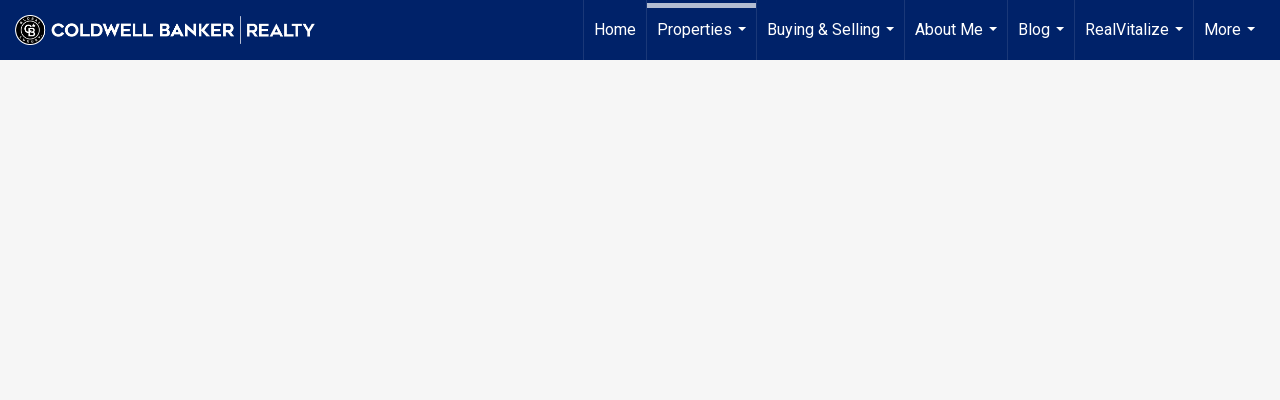

--- FILE ---
content_type: text/html; charset=utf-8
request_url: https://www.google.com/recaptcha/api2/anchor?ar=1&k=6LdmtrYUAAAAAAHk0DIYZUZov8ZzYGbtAIozmHtV&co=aHR0cHM6Ly9lbGlzYWJyYWdhbGUtbWlkLWF0bGFudGljLnNpdGVzLmNibW94aS5jb206NDQz&hl=en&v=TkacYOdEJbdB_JjX802TMer9&size=invisible&anchor-ms=20000&execute-ms=15000&cb=92fxm1onidjd
body_size: 45502
content:
<!DOCTYPE HTML><html dir="ltr" lang="en"><head><meta http-equiv="Content-Type" content="text/html; charset=UTF-8">
<meta http-equiv="X-UA-Compatible" content="IE=edge">
<title>reCAPTCHA</title>
<style type="text/css">
/* cyrillic-ext */
@font-face {
  font-family: 'Roboto';
  font-style: normal;
  font-weight: 400;
  src: url(//fonts.gstatic.com/s/roboto/v18/KFOmCnqEu92Fr1Mu72xKKTU1Kvnz.woff2) format('woff2');
  unicode-range: U+0460-052F, U+1C80-1C8A, U+20B4, U+2DE0-2DFF, U+A640-A69F, U+FE2E-FE2F;
}
/* cyrillic */
@font-face {
  font-family: 'Roboto';
  font-style: normal;
  font-weight: 400;
  src: url(//fonts.gstatic.com/s/roboto/v18/KFOmCnqEu92Fr1Mu5mxKKTU1Kvnz.woff2) format('woff2');
  unicode-range: U+0301, U+0400-045F, U+0490-0491, U+04B0-04B1, U+2116;
}
/* greek-ext */
@font-face {
  font-family: 'Roboto';
  font-style: normal;
  font-weight: 400;
  src: url(//fonts.gstatic.com/s/roboto/v18/KFOmCnqEu92Fr1Mu7mxKKTU1Kvnz.woff2) format('woff2');
  unicode-range: U+1F00-1FFF;
}
/* greek */
@font-face {
  font-family: 'Roboto';
  font-style: normal;
  font-weight: 400;
  src: url(//fonts.gstatic.com/s/roboto/v18/KFOmCnqEu92Fr1Mu4WxKKTU1Kvnz.woff2) format('woff2');
  unicode-range: U+0370-0377, U+037A-037F, U+0384-038A, U+038C, U+038E-03A1, U+03A3-03FF;
}
/* vietnamese */
@font-face {
  font-family: 'Roboto';
  font-style: normal;
  font-weight: 400;
  src: url(//fonts.gstatic.com/s/roboto/v18/KFOmCnqEu92Fr1Mu7WxKKTU1Kvnz.woff2) format('woff2');
  unicode-range: U+0102-0103, U+0110-0111, U+0128-0129, U+0168-0169, U+01A0-01A1, U+01AF-01B0, U+0300-0301, U+0303-0304, U+0308-0309, U+0323, U+0329, U+1EA0-1EF9, U+20AB;
}
/* latin-ext */
@font-face {
  font-family: 'Roboto';
  font-style: normal;
  font-weight: 400;
  src: url(//fonts.gstatic.com/s/roboto/v18/KFOmCnqEu92Fr1Mu7GxKKTU1Kvnz.woff2) format('woff2');
  unicode-range: U+0100-02BA, U+02BD-02C5, U+02C7-02CC, U+02CE-02D7, U+02DD-02FF, U+0304, U+0308, U+0329, U+1D00-1DBF, U+1E00-1E9F, U+1EF2-1EFF, U+2020, U+20A0-20AB, U+20AD-20C0, U+2113, U+2C60-2C7F, U+A720-A7FF;
}
/* latin */
@font-face {
  font-family: 'Roboto';
  font-style: normal;
  font-weight: 400;
  src: url(//fonts.gstatic.com/s/roboto/v18/KFOmCnqEu92Fr1Mu4mxKKTU1Kg.woff2) format('woff2');
  unicode-range: U+0000-00FF, U+0131, U+0152-0153, U+02BB-02BC, U+02C6, U+02DA, U+02DC, U+0304, U+0308, U+0329, U+2000-206F, U+20AC, U+2122, U+2191, U+2193, U+2212, U+2215, U+FEFF, U+FFFD;
}
/* cyrillic-ext */
@font-face {
  font-family: 'Roboto';
  font-style: normal;
  font-weight: 500;
  src: url(//fonts.gstatic.com/s/roboto/v18/KFOlCnqEu92Fr1MmEU9fCRc4AMP6lbBP.woff2) format('woff2');
  unicode-range: U+0460-052F, U+1C80-1C8A, U+20B4, U+2DE0-2DFF, U+A640-A69F, U+FE2E-FE2F;
}
/* cyrillic */
@font-face {
  font-family: 'Roboto';
  font-style: normal;
  font-weight: 500;
  src: url(//fonts.gstatic.com/s/roboto/v18/KFOlCnqEu92Fr1MmEU9fABc4AMP6lbBP.woff2) format('woff2');
  unicode-range: U+0301, U+0400-045F, U+0490-0491, U+04B0-04B1, U+2116;
}
/* greek-ext */
@font-face {
  font-family: 'Roboto';
  font-style: normal;
  font-weight: 500;
  src: url(//fonts.gstatic.com/s/roboto/v18/KFOlCnqEu92Fr1MmEU9fCBc4AMP6lbBP.woff2) format('woff2');
  unicode-range: U+1F00-1FFF;
}
/* greek */
@font-face {
  font-family: 'Roboto';
  font-style: normal;
  font-weight: 500;
  src: url(//fonts.gstatic.com/s/roboto/v18/KFOlCnqEu92Fr1MmEU9fBxc4AMP6lbBP.woff2) format('woff2');
  unicode-range: U+0370-0377, U+037A-037F, U+0384-038A, U+038C, U+038E-03A1, U+03A3-03FF;
}
/* vietnamese */
@font-face {
  font-family: 'Roboto';
  font-style: normal;
  font-weight: 500;
  src: url(//fonts.gstatic.com/s/roboto/v18/KFOlCnqEu92Fr1MmEU9fCxc4AMP6lbBP.woff2) format('woff2');
  unicode-range: U+0102-0103, U+0110-0111, U+0128-0129, U+0168-0169, U+01A0-01A1, U+01AF-01B0, U+0300-0301, U+0303-0304, U+0308-0309, U+0323, U+0329, U+1EA0-1EF9, U+20AB;
}
/* latin-ext */
@font-face {
  font-family: 'Roboto';
  font-style: normal;
  font-weight: 500;
  src: url(//fonts.gstatic.com/s/roboto/v18/KFOlCnqEu92Fr1MmEU9fChc4AMP6lbBP.woff2) format('woff2');
  unicode-range: U+0100-02BA, U+02BD-02C5, U+02C7-02CC, U+02CE-02D7, U+02DD-02FF, U+0304, U+0308, U+0329, U+1D00-1DBF, U+1E00-1E9F, U+1EF2-1EFF, U+2020, U+20A0-20AB, U+20AD-20C0, U+2113, U+2C60-2C7F, U+A720-A7FF;
}
/* latin */
@font-face {
  font-family: 'Roboto';
  font-style: normal;
  font-weight: 500;
  src: url(//fonts.gstatic.com/s/roboto/v18/KFOlCnqEu92Fr1MmEU9fBBc4AMP6lQ.woff2) format('woff2');
  unicode-range: U+0000-00FF, U+0131, U+0152-0153, U+02BB-02BC, U+02C6, U+02DA, U+02DC, U+0304, U+0308, U+0329, U+2000-206F, U+20AC, U+2122, U+2191, U+2193, U+2212, U+2215, U+FEFF, U+FFFD;
}
/* cyrillic-ext */
@font-face {
  font-family: 'Roboto';
  font-style: normal;
  font-weight: 900;
  src: url(//fonts.gstatic.com/s/roboto/v18/KFOlCnqEu92Fr1MmYUtfCRc4AMP6lbBP.woff2) format('woff2');
  unicode-range: U+0460-052F, U+1C80-1C8A, U+20B4, U+2DE0-2DFF, U+A640-A69F, U+FE2E-FE2F;
}
/* cyrillic */
@font-face {
  font-family: 'Roboto';
  font-style: normal;
  font-weight: 900;
  src: url(//fonts.gstatic.com/s/roboto/v18/KFOlCnqEu92Fr1MmYUtfABc4AMP6lbBP.woff2) format('woff2');
  unicode-range: U+0301, U+0400-045F, U+0490-0491, U+04B0-04B1, U+2116;
}
/* greek-ext */
@font-face {
  font-family: 'Roboto';
  font-style: normal;
  font-weight: 900;
  src: url(//fonts.gstatic.com/s/roboto/v18/KFOlCnqEu92Fr1MmYUtfCBc4AMP6lbBP.woff2) format('woff2');
  unicode-range: U+1F00-1FFF;
}
/* greek */
@font-face {
  font-family: 'Roboto';
  font-style: normal;
  font-weight: 900;
  src: url(//fonts.gstatic.com/s/roboto/v18/KFOlCnqEu92Fr1MmYUtfBxc4AMP6lbBP.woff2) format('woff2');
  unicode-range: U+0370-0377, U+037A-037F, U+0384-038A, U+038C, U+038E-03A1, U+03A3-03FF;
}
/* vietnamese */
@font-face {
  font-family: 'Roboto';
  font-style: normal;
  font-weight: 900;
  src: url(//fonts.gstatic.com/s/roboto/v18/KFOlCnqEu92Fr1MmYUtfCxc4AMP6lbBP.woff2) format('woff2');
  unicode-range: U+0102-0103, U+0110-0111, U+0128-0129, U+0168-0169, U+01A0-01A1, U+01AF-01B0, U+0300-0301, U+0303-0304, U+0308-0309, U+0323, U+0329, U+1EA0-1EF9, U+20AB;
}
/* latin-ext */
@font-face {
  font-family: 'Roboto';
  font-style: normal;
  font-weight: 900;
  src: url(//fonts.gstatic.com/s/roboto/v18/KFOlCnqEu92Fr1MmYUtfChc4AMP6lbBP.woff2) format('woff2');
  unicode-range: U+0100-02BA, U+02BD-02C5, U+02C7-02CC, U+02CE-02D7, U+02DD-02FF, U+0304, U+0308, U+0329, U+1D00-1DBF, U+1E00-1E9F, U+1EF2-1EFF, U+2020, U+20A0-20AB, U+20AD-20C0, U+2113, U+2C60-2C7F, U+A720-A7FF;
}
/* latin */
@font-face {
  font-family: 'Roboto';
  font-style: normal;
  font-weight: 900;
  src: url(//fonts.gstatic.com/s/roboto/v18/KFOlCnqEu92Fr1MmYUtfBBc4AMP6lQ.woff2) format('woff2');
  unicode-range: U+0000-00FF, U+0131, U+0152-0153, U+02BB-02BC, U+02C6, U+02DA, U+02DC, U+0304, U+0308, U+0329, U+2000-206F, U+20AC, U+2122, U+2191, U+2193, U+2212, U+2215, U+FEFF, U+FFFD;
}

</style>
<link rel="stylesheet" type="text/css" href="https://www.gstatic.com/recaptcha/releases/TkacYOdEJbdB_JjX802TMer9/styles__ltr.css">
<script nonce="YYi4CvP51EeEk101PXMbRg" type="text/javascript">window['__recaptcha_api'] = 'https://www.google.com/recaptcha/api2/';</script>
<script type="text/javascript" src="https://www.gstatic.com/recaptcha/releases/TkacYOdEJbdB_JjX802TMer9/recaptcha__en.js" nonce="YYi4CvP51EeEk101PXMbRg">
      
    </script></head>
<body><div id="rc-anchor-alert" class="rc-anchor-alert"></div>
<input type="hidden" id="recaptcha-token" value="[base64]">
<script type="text/javascript" nonce="YYi4CvP51EeEk101PXMbRg">
      recaptcha.anchor.Main.init("[\x22ainput\x22,[\x22bgdata\x22,\x22\x22,\[base64]/[base64]/[base64]/[base64]/[base64]/[base64]/[base64]/[base64]/[base64]/[base64]/[base64]/[base64]/[base64]/[base64]\\u003d\x22,\[base64]\x22,\x22wrlAw50XLCnDvn84TsKTwoEpwrbDkiDCgBzDqRTCmsOFwpfCnsOcdw85fMOdw7DDoMOVw4HCu8OkE3LCjlnDpMObZsKNw69/wqHCk8OKwoBAw6BZQy0Hw4bCuMOOA8Osw6lYwoLDrWnClxvCgsOmw7HDrcOkUcKCwrILwozCq8Owwr5uwoHDqBvDmAjDolQWwrTCjlTCoiZicsKtXsO1w6R5w43DlsOQdMKiBm5JasOvw4bDtsO/w57Du8Klw47Ci8OnO8KYRQzCpFDDhcOMwrLCp8O1w57CsMKXA8OAw6k3XmpFNVDDj8OTKcOAwpdIw6YKw6nDjMKOw6cuwqTDmcKVdsOuw4Bhw6EtC8Owdw7Cu3/CkG9Xw6TCg8K5DCvCs3sJPkvCm8KKYsOwwq1Ew6PDr8OzOiRpGcOZNm98VsOsZUbDoixLw4HCs2dPwrTCihvCiy4FwrQJwrvDpcO2wrTClBMuUcOOQcKbVhlFUhzDgA7ChMKNwrHDpD1mw4LDk8K8O8KRKcOGfsKdwqnCj0DDhsOaw49ew6t3wpnClx/CvjM8BcOww7fCh8KiwpUbQMOdwrjCucOgNwvDoSrDjzzDkXE1aEfDu8O/[base64]/wo7Dp8OkKMKsw4HCosKZw7BGQnFUwpzCjybCt8KYwrLCr8KHNsOOwqXCuwtqw5DCoXgAwpfCmHQxwqEhwrnDhnEGwqEnw43CqsOTZTHDpGrCnSHCpAMEw7LDtknDvhTDlX3Cp8K9w6zCiUYbS8OVwo/DijZIwrbDiCvCtD3Du8K8ZMKbb0/[base64]/FzAldcKGw7LCpAd+wpVAWhnDpDXDnsOGwrPCgC3DlUTCucK5w6/[base64]/amvCjcKUwrvCgsKqwoLDusOPw7/DnizDlsKXEMKzwqZ2w7XCgzzDtAHDjl4sw7JnasKiMVrDjMKLw5YVY8KZM2rChSUkw5TDkMOGY8KBwqVAH8O9wppfUcOow5cQM8KdFcOtaA1swo/DrXHDqcOzBMKGwo3CjsORwqpNw6fCkUbCj8Oew7rDhQTDtMKLw7x3w7bDozhiw49tK2vDu8K9wo3Chyk/ZMODT8O1Gi5MF3TDkcK3w4nCqcKJwpgKwqLDmsOSYBYWwp/[base64]/DjFsIw6jCkjbDu8O2NsOeaCAkwrzCiAlgwp5laMOzO2PDk8O6w6Z8wobCvsK5d8Ohwqwca8KxesOUw5cowp1Xw6PCjMK8woVlwrPCucKewrDDg8KDA8O8w6sVVlJMS8O4EnjCplHCgDzDj8KlYHwqw6Ffw4QUwrfCqXNDw7fCmMKVwq4/NsOawrbDoAQkw4dhdmXCnzsSw51MDgZUQgvDui9eGmlsw5Zvw41ow7HCkcOfw6bDoyLDojttw4nCg1RITD7CoMKLcSJBwqphXjLDocO/w5fCvT3DkMKLwq1hw5/Dj8OKDsKUwqNywpDDrsOGYcOoPMKFw4bDri7CoMO2bsKKw7dTw6wsacOKw4Abw6Qow7vDrBXDtWvCriduf8KRdcKHKsKxw7kPT2MtJsK3SxvCtyZoH8KgwqQ/XBw5w6zDj2fDt8KfY8O0wq/Dk1nDpcKTw5vCtGonw4nCrEvDjsOBw5xZYMKxGMO9w4DCvUJUIcK4w48QJsOgw61PwqhJIWVWwq7CoMOhwpkPf8Ouw4nCvyRPbcO8w4sHD8KKwpN+KsOdwqXCokXCkcOuTMO/FHPDnhYsw5rCu2/[base64]/[base64]/DrVnCtjnDo8Oww4U5OykFw7JvEcKGfMKhw4PDl1rCsTXDjSjDtsOQw5rDhsK8VMOGJ8Oaw5RmwrMyN3QUQMOMS8KEwpM1IA17NAl8V8KJGCpxTwDChMKGwpMOw400ITXCv8OhRMOTV8O7w57DiMOMIjZow4LCjSVuwrJqC8K+cMKgw5/CpmHCusK2dsK+wql5TA/DpcOrw6Zgw6wdw6/CgcOtYcKcQggIbsKNw6rCvMO9wo46WsOQw6TCmcKHZEVLRcKMw7sXwpAFb8ODw7oEw4g5ZcOHwp4mwpFwUMOnwqUXwoDCr3HDlwXCmsKxw59Ewp/[base64]/ClsO7w5crc2lPN8KYw6B3d8KKR8OJLyLDmE5bw5jDhEHCmcKGSG7CosOCwozCkQc0wojCi8OAYcOSw7rCpX0ae1bCnMKHw4PDoMOpHgcKbAhoRcKRwprCl8K/w5TCpVzDnCvDpMKUwprDs2xYHMKQIcOUM0hvc8KmwoM8w41IfFnDgMKdQCxud8KLwrrDmwtpw4plDHkmSFbCtF/CgMK4wpXCuMOBNjLDpMKvw6LDhMKyMgtiARfCqMKPQQjCswk/wp9Cw7BxKGvDtMOmw65XXU9UGsK6w55aH8Krw4dYKGRVHDDDmW8iRMONwol5wpfCokTCp8OEwrxoT8KmPURcBWsIwr3Dj8O6XsKIw6/DjGduT2LCozABwrdAw6/CkEdiSQ5Lwq/DriICWVcXLcOnMcOXw5M5w47Dq0LDlGZKw63DqSU0wo/CpBsfFcO9wrxGworDrcOEw53CisKiZcOpwpjDjV9cwoNawo0/CMKJH8ODw4MNZsKQwqElwrRCTsKXw6h7EnXCgsKNwpcGwodhWcK8e8KLwpHCjMO/Ggoif3vCrD/CpjXDscKmY8OjwrbCn8OgGCsrJkzCmiJQVDB+DMODw50QwohkF2FDY8OXwqQ4XcKgwpJ2RsK4w5Enw7TDknvCsB5gI8KjworDocKDw4/DuMOkw6PDrcKZwoDChsKaw5Vow7VjFcOGTMK/w6Z8w4jCryh8L2g3JcOlDD1vRsK3LDzDhQFgEnMCwp7Ct8OMw5XCnMKARMOMUsKMJn5vw61WwrHCg04SPcKFX3XCnmjCpMKCZWjCncKmBcO9USVPEcOVA8OSZUvDpi0+woMzw5J+YMOyw6/DgsKGwo7Cj8Oew7EIwrRlwoTCgGDCj8KawpvCjxzCjcOawpcJXsKWFj/CvMOgDsKtMcKRwqnCs27Ds8KXQsKvLRwFw6/CrsKYw75YKsKRw5/CpzbDuMKLIcKpw6lrw6/CiMOSwr7ChwEZw5I6w7jDk8OnJsKKw6zCpcKGbMO8OABZw5xcwqp1wpTDuh/CpcOQBzIuw6jDq8K4eRsSw47CgcOrw4MHw4PDgsOdw6HDrHl+VWvClBIIwrjDq8OnJxzCnsO8ZsKxFMOXwqTDoy40wq7Cj1Z1NnvDksK3b1pPNiJzwrgCw4VoIsOVbcOjJHgfIQbDnsKwVC8Uwp4Jw6hKEsOuXkc6wqrDridrw4DCu3t4wrrCq8KWc1ddSTQTAwE/wrjCscK9wp0ZwovCinjCmsKmZ8K7KGPDgsKgecKewoHDm0TChMO8dsKbZkrCjDjDjsOSJDbCoiLDocKxesKzDnMoPQVBHF/CtsKhw60/wrVENiVlw5nCocOJw5DDpcKMwoDCl3ATf8O8NSzDtjNsw6LCscOBcMODwpnCoyjDs8KLwrZWPcKhwrXDgcOtfwAwNMKLwqXCnnIGRWRXw5HCiMK+w5QNWRHCvcKuw4PDrsOrw7bCjDELwqhVw6zDkE/DusO2ellzCFchw6RCQ8KRw5RRf2jDpcOIwofDlnMEH8KwBMKSw7o9w4RuBsKTH3bDhihNT8Olw7xlwr46b1Zgwr8yYVDCoinDu8OCw5tUIcKGVkDDq8OAw6bCkSnDqsO4w7XCt8ORYsKif0HCtcKww5jCmSABe0/DvmvDoB/Cp8KjXndcc8KzYcO7GGwkKRE2w4RuOhTCv0ssHltresOjByXClcOZwqbDgyoCAcOQTD/[base64]/CklApYcOuN8KfD8Kva8Oewqd4wqPDswISJ0vDmXvDqnHClWVTC8KDw59fLcOePlwowo7Dp8K4Z1RFacOqIcKDwojCsSLCix0nO3N7wpvDgUvDoVzDunBtNhRAw7fDpW7Dr8OYwo0Cw5d9f0B0w7EcDG1obcOEw5I4w7sEw6NDw5nDlMKUw5PDogfDvifDmcKPall5dl/[base64]/[base64]/[base64]/CpMOkwonCnnB9Wh3DrMO7OxlMeMK1w7oXF2HCuMOqwpLCiiNvw4UzZUczwrouw4DCpMKSwp8awpLCncOPwoxwwoIew7NaKmTDqxE/[base64]/Ckw8Hw5/CuC3Con5EwrlyaTEMwpkKwoZ5ayDDsSM5dcOGw5kuwrHDv8KmNMO8ecOSw6XDmsOebDBmw73DlcKbw41tw5HCon7CgMOwwolKwpRNw7zDrcOKw7U7QgXDuC0lwqMDw7vDtMOYwqVOOHNTwqthw6/DlBvCtcOlwqN9wolcwqMrcMO6wp7CtHNMwosiO3sLw5XDpk7CrVJ5w7omw4/Cu1jCoDTDscO+w5FzIMOiw7jClyJ0Z8OOw7JRw6B7YMO0FMK0w7Uyaz0HwrcWwocDL3d3w5oSw4B7wqkxw5YlNhwIaQRow7YDDjZOGMOtFUnDj3B6G2tDw7JZRcOmCFbCpX/Cp3otejTDsMK8wpRwXizCmUrDtXTDgsO7ZsO4VsO2wqFjBMKZfMK7w7w8woHDqQllwo4QHcObwobDnMOSWMO8YMOnfU/[base64]/ClRnDocKGw5vDm2/CtmHDscKhw5LCsSXDiCnDqC/[base64]/[base64]/DvsK/TzPCr8OAWsOKLXvDtzvDn2luw7tww5xEw47CjlzDncO7QCHCksK0BhbCvHTDixwqwo3DmloYw5wnw4HCjx4Kw4ckN8KwAMKgw5nDsBUqwqDCm8OVY8Klwodjw6RlwqTCig9QYX3DoDTCu8KAw6fCjX/Dml8eUigWOsKXwqlNwqPDq8KGwrTDuHXCpjQOwps1UsKQwpjDh8KGw67CrkY0wrl/FcKvwqzClcONcHoZwrx8N8OwUsKow6gASy/Dlk0Xw7PDisKedUlSUmvCo8ONEMOdwoXCiMK/[base64]/WcOCwoHDpsKUdMODw6MzYsOPw74BEMKUw5vClgIlw5fDlsOFEMOaw4ETw5Nfw5/Cn8OnccK/wrRYw7vCq8OeGnnDrlViw6LCsMOVXi3CtjzCqMKcZsOUOyzDpsK0acOTIi0QwrIYHcKgLH41wp5MWDgGwpgdwp5SKcKqBMOVwoEZQl3DsQTCvh8BwpnDqMKkw55tQ8KWwpHDjCzDqybDnyUGEsKvw7fDvR/[base64]/CvE4Vw7pwRw/CgsKdw6zDkR7DtsOPwoAKw6YONwzCujIlLnjDi1DDp8KjGcOccMKFwpDCjcKhwoNYOsKfwpRKRhfDlcK4aVXCgWVANx7Dh8OQw5DDrMO2woV/wrjClsKqw7d4w4Npw6g5w7PCsCdtw4s6wpMTw5ocb8KVVMOQacO6w7wiGMKAwp1+VMORw6NQwp1Cw4AZw7nCucO/NMOmw5zCvxQWwoNcw79EQkhjwrvDr8KcwpzCo0TDnMOTZMOFw7kNdMOHwrphAHnCkMOrw5vClxrChcKMEsK/[base64]/wovColXDmTjDkjdMc8O7VXVTHcKaw5rCvsOiRV/Cuw/DjDbDscOiw7J1wo1jI8OSw6jDtMKLw7E8w543IsOKJGRrwrYKK17CnsOlTsOowoTClk4vND7DpjPDtsKsw7LCtsOmwpXDlhR9w4fDtUjCmMOhw5ESwr/Dsg5ET8KxP8Kzw6PDvMOyBQ7ClEcHw5PCtcOmwoJ3w6fDoFjDocKufyk7Ci0fcykWV8K5w5rClHtSTsORw401HMK4UFTDq8Osw5DCgMOHwpB5GXAOCW8XczJpcMOCw6wiLSHCg8O3M8OYw5wNcGvDnCTCr33CvsOywr3DgUF/[base64]/D8KCEm0ew5zCkknDvQvDvsK+dMKiwrDDgQ5Fc1PCtwXDvVTCtjIQVjjCt8O4wqEqwpfDu8KPcUzCtwFvaWHCk8KYw4HDm1zDusKGFDfDlMKUISdkw6N3w7nDnMK6VETCi8OJOw4MR8K4HT7DngfDisOcFkXCmBYpAcK9wojCqsKeKcOnw6/CtT5NwpFywpFWFnXCqsKjdcKIwpxdOBVFPS14DMK/AyphZCDDlxV8MDYuwqnCnS/CjsKew7HCmMOow7EGBBvCsMKFw7kxVT7DmMO7cxBSwqwBeyBnbMOzw4rDl8K3w5xSw5k0Qj7CumdJFsKkw5NFacKKw50bwrJfXcKJwrIDMAISw5dLRMKEw4BPwr/CpsKmInDCssKsXyQ4w50xwr5kSQvDr8KIFk7Cqh8eMG82YAhLwpdCY2fDrjnCqMOyCyBXV8K7eMKWw6ZxQhLDpknChkRqw6MDRlHDn8O1wr7CvSrCjsO/[base64]/DgsOlw6IyfjLDicO1X8K/w5IEV8O8w4jCs8OWw67CksOGXMOrwqnDmMKnQhEBVi51OD4EwpQTcTJTWmEGBsKSGcOgYinDgsOJNCtjw6/DnwPDoMKiGsObFsOGwqLCsG0LZgZxw7tUMMK7w5UxI8Ocw5TDkEDCqHAbw7jDj1tew602I1tDw67CtcOMMXrDl8KFDsO/[base64]/CtF7DqhvDkRkLw4Qaw67CuBRWw4jCh1pLfXrCiS0ab1rDsgMLwrjCq8OvOsOJwovCk8KRMcK8LsKlw6Bgw5Buw7fClGHCgQULwqjCnQlYwpbCjCnDm8K0CcORYmtAOsO5BBs/wpzDuMO6w6NAS8KOY2jCjhvDsjLCuMK7TwsWXcOaw5HCqi3CvMO6w6vDuz9JTE/[base64]/X0rCkVBCwr07w5oeMToHw7N7PsKuXMKrLcOQwqnCmsKvwr3CgVnCmTFcw4NQw7cVJSbCgHLCrkM1IMOJw6UiBSPCksOTOsKhKcKVRcK/F8OkwpvDhm7Cq3HDnW9tRMKxZ8OBLMOLw4pzPR57w6x8OTxTSsOSZSozA8KJeEo1w7PCgCMkET93GsOQwrEdTlvCgMOlF8OZwrPDuQgmdcOpw7QVbsOdHiVXwrJgRxjDocOmR8OKwrPDhlTDjx8Bw4F2OsKZworCnEt9QsOYwpROJsOSwo56w7PCi8KmNR/CkMK8YH7DqiI7w4YfbsKrbMOVFMO2wowawoLCnQdFw45uw4YZw6sMwoxdecK/[base64]/CjlzCvHVJCMOXAy/DsMOyw5QBPi87wrXCnsKtZRTCslNdw4vCqE9NZMKDL8KYw79EwpRnVQgRw5bCnSrCgcKAFWoMThQOO1LDt8OMfQPDsQLCqkQkQMOYw4XCp8KrLkt0wqFKwqrCuDc7IF/Cvgo+wop6wrVUfX4nK8OawqjCqcKxwrN2w6XDjcKiEDrCmcONw4VbwrzCu2rCh8ONOj/[base64]/DkwZYwoLDqMOlBEvCkALCm8OjAMKyCMK0Q8OqwqbCiFE8wq47wrzDvEDCucOiE8OYwpHDpMOuwpgmw4tbwoATETDCmsKWIsKODcOvZGLDpGPCt8OMw4TDk3BMw4p5woXDt8OAwo1ywrPCpsKsd8K0ecKPe8KFaF3DpkF1wqLCrWILcQ/[base64]/Cp8KOw7nDvMKcYDUwHihuFQ3Dh8OiwqDCksOXwr/DrcOZHcKxD24xGiwQw488V8OOcQXDh8K9w5oww6/CvQMsw4vCtMOsw4rCoB/CjMK5w4/Dq8Ogw6JVwoh9asKawpHDi8KIPsOGN8O4wpfCpcOhJ0/CiBrDjmvChsOPw59NDGtAIcOVw7kQD8KcwrHCh8KcYTDDsMOoUsOXwpTCrcKYS8KFNDYAADPCiMOpH8KVTmpsw7nCjQ0YOMOTNgVbwpTDnMOhUH/[base64]/O1/[base64]/[base64]/w617e8ObXcOKdcObw7Mkw4/Cr8OSwpDDqMO+wpErO1HChljCh8ODeWbCvcKdw7fDnD/DvWjDgMKgwqVfDcOrTsORwoHCmBDDgz1LwqTDs8KzYcOyw7bDvsOywr5aNsO3w5jDmMOpNMKOwrJWbsKoXgTDkMKCw6fClTkkw5fDhcKhQ2XDm1XDs8OEw4VHw6IEIMKUwpRWccOrPTfDmcKjBj/CrnDDiy9iQsOhTGPDo1PCozXCpHHCt1/CiWgjXsKWUMKww5rDm8K3wqXDqBzCgG3CmVTChMKVw7kcFD3DhT3CjDnCg8KgPcOOw4lXwoY3XMK7fkF7w5t8UAYJwrXCosOMWsK8CgLCuFvCg8Ovw7PDjncdw4TDuGjCqgUyCQrDkTUtfR/[base64]/[base64]/woRIcMKsw5lww65eOBZDYXItHcKtXlLDscKedsOiNsK7w5UVw45PVV90WsO/wp/DnRwFIcKfw6XChsOqwp7DqQkZwrTCm3Ntwq4Cw51YwqvDs8O1wqhzb8KwPwxJcx/Cvg96wpYGHnRCw7nCv8Knw7jCvXsbw7LDl8OFKiTCk8Ojw7vDpMO/wrDCgVzDhMK7bMO8O8KLwpzChsKuw4bCpMOww6TCrMOKw4J1O1JBwr/CjXXDtnh0asKJIsKewpvCisOlw5Izwp/Cm8Odw5gYbih+EDZ+wpRhw6TDpMOlTMKLJw3Cv8KXwrPCh8OYPsOdcMOHPMKCTMKmei3DngXDoSPDgVLCusO3FAvDhnzDvsKPw6scwrTDuQ1cwq/Dj8KdRcK1eRtvaVMPw6ghTcKkwrvDlSZtBcKrw4M2wrQoTnrCl1IZKk87HjPDtHtWYmTDlTLDlgNpw6nDqERew7zCsMKSdltFwrrCosKvwoBUw6ltwqRLXsOkwpLCkgfDrGLCj19pw6vDl17DqcKiwqEawr86S8Kywq/DjMOowptxwphZw6nDnAnCthlLAhHCqsOLw7nCuMKzMMOuw43Dl1TDo8O+RMKsFighw6HDr8O4OlZpQ8KdWSoIwoR9wpcPw4s/[base64]/[base64]/Cm8OuFULDqC3CpRHCv0hNcVlrUi8gw694UcOnXMONw7t2SFzCrMORw4PDrxXDqMOSV1lABCjDvcK3wroXwr4awpLDqUFvEcKmDcK0QlvClUQawqbDkMOMwp8Lw71mIMOPw4xhw64hwpMxEcKuw63DiMKtHsOQTzvDlS50wq/[base64]/DmRIJWsKRwqDDhn5MAznChSYBwq9EL8KAGH0OaVDDgSxEw5NvwrrDhC/[base64]/DnH3CtVDCoBBwR8ORT8OPccOFLycuCVFTwqYCwr7DgSALEcO8wp/Dr8Kewpo/csOoGMKOw4g8w5UyAsKtwr3DgkzDiRnCtMKeSAPCq8K1McKNwq7Cj3wrMUPDmBbDo8Olw790F8OvE8KJw6tcw5FxcnLCi8KjIsKdDgtDw7bDikNew5xYY2fCjzB2w6JywplQw7UtThTCrC/Cm8O1w7XCncO9w5HDs17Cu8OTw49bw79dwpQwY8KPOsOGWcKvKwHCpMO+wo3Dvy/CicO4w5gQw6zDtXjDv8K4w7jDqMOdwqPCm8OodsKmMMOTV2EswoAuwoFvF3/Cm1PCom3CnMK6w4Nbb8KtZEoTw5IBI8O5Q1MAw4rDmsKZw4nDgsOPw60RGMK6wrnDgyTCk8OzRsOGbC7DucOnLArCucOSw7ZBwpDClMOKwrw/bWXCosKNTiRpw53Cvgpew6LDvQN9X089wpptwpQXYcK+DSrCpQrDr8Kkwp/Cgi4Ww4rDpcKDwpvCpcKCeMKiQjPCmMOJwoHCo8OLw7BywpXCu3oMVUdfw7bDg8Kaex9gFcKnw4kbdUfDsMOQHlnDtl1IwqMSwpdNw7R0OxEbw6DDrsK9bD3DnRwtw7zCih11SMKDw7bCnsKMw51vw5wpf8OBMUbCgDvDlW8cGMKawrEtw4zDnjRIw553a8KFw6/CpMKMGyXDo1V0wrzCnHxDwqtCa1/CuAbCnsK1w5jCn0DChxrDiCtUKsK7wojCtsKRw6/[base64]/DoMOtOsOobCMcwqvDqy7DrMO9aF0/QsOTwqTDlkYswpTDkMOXw7t6w57Dqi5fH8K+csOkDzHDgsKWahFGwq4WZ8OVCkXDuWNRwr44wookwo9bZBHCsDjCvVzDqiPDv13Dn8ONC3l1cWU3wqvDq1Vqw7/Ch8Oqw4gdwpzCusOMfURdw6NgwqZibcKPO1jCiUPDqMK5a19VF0/DgsKmZnzCs3Ubw5okw6UdGwEtG3fCucKndVTCssK+UMKuRMOgwqR5KMKOd34hw4zCq1bDqwEcw5UXVxpmw49xwprDjEDDixcSG0gxw5XCu8KJw4kPwqA2LcKKwoM+wrTCtcOWw6/DvjjDlMOAwqzCgn0QEhHDt8Obw6dvWcOZw5t7w4PCkStQw6t8UXl8OMOfwqlbw5PCosK8w689d8KXI8KNf8KfPXxZw6MIw4LDj8O3w7TCqR/DtWlOXU1tw67CkhkSw4FVNMK/wqp8asO7NwV8XV4NcMKHwr7Chg8rOsOTwqZ8QsOML8KCwpXCmVlww5DClsKzwotrw481UMOSwo7CvyfCnsKxwrHDuMONdMKwewXDvgXCohPDi8KPwp/[base64]/DimrCnUMlw67DuTDDuFcUXsOjAMKyw4jDmSfDumXDpsKBwrENwr19PMO2w7QSw70PXsK0wp9TU8OSXgNQFcKpXMO+TwQcw7kPwpTDvsOOw75JwpzCnBnDkw50dRrCpz/[base64]/[base64]/DqjIUw5HDn8K/[base64]/DosOTw5Yiw4LCj8O0EmvDuE1hwpLDmC1bd8Kjw4B6wrzCqnzChXBmKRsUw7nDnsKew7xmwqR6w4TDg8KpRC/DrMKjw6Q0wpApNMKBbQzCrcOYwrrCqsOMwoHDr3osw5bDgxobwr0aXjrCj8K/LGpkaTgiI8OGF8OMRW0jG8KSw7bCpHArwrp7PG/Drjd5w4rClSXDucKOIEJ9w7jCqnt0wpXCggtJRVvDnFDCoErCrsOZwoDDtcOINVjDtBvDrMOsADQcw4nCrixUw64fFcKaFsKzGQ1cwo4eWcKDEjdAwpE9w57DmMKRPMK7WCHCplfCkU3DtjfCgsO2w4PCvMOrwoVlRMKEPBIAO0kyQR/CiFHDmg3Cl1TCiE0cHcOlFcK1w7XDmATDu03ClMKtQCfClcKJCcOVw4nDncKEVMK6CMKKw5tGJxwqwpTCiHHCusKqw5zCkxjCkEPDoSlrw77Cs8Owwq4XQ8KPw63Cuz7Do8OXPCTDh8ONwqB9YmBHOcKiYBBowoIIQMOSwpfDv8KHcMOUwovCk8Kfw6/DgRlmw5o0woENw6jClMO2bFbCn1bCicKCSx8cwqlHwolANsKeHzcAwoTDoMOswqQNCyQ9TcK3TcKbJcKcRiNowqFkw6sEWcKGRcK6OsOnQcKLwrZ5wpjDscKfw5PCgysNOMKVwoEVw5/CscKVwokUwplTEE1ubMOLw5MWwqwCCTbCr1/Di8OkaQTDpcO3w63CqCbDqHNPVB1dGxXCiTLCjMKJUGhmwrvDvsO+JwkoWcOIIFBTwpdhw7gsMMOLw7nDgxovwqUIF3HDlyXDj8OXw5w4KcOiTMKewpVfWBDDuMK5woLDl8KZw7vCu8K1Iw3CsMKHE8KOw4kDXV5COFfCusKUw6/Dg8KowpzDki0sBGx1VjbCm8KIS8OmCcKEw5DDu8KFwpttL8ONcsKfw4vDhsOrwr/[base64]/DsWgEwpLDncKBXMKZwrs2AXMzw4llw5HCssKowr3Cpz7DqcO8SBXCn8OOw4vDvWwtw6RrwqhUBcKdw742wprColkvSRscwqrDpkrDoVkswrBzwr7Dp8KsVsKuw7IcwqU0WcK/w7NXwo82w5jDqA7CksKOw5pCFz1Pw6VpEV/[base64]/Dv8KZIQcMbcOhwrbDnybDs8KtD39+w5wuwprDhl3Dvls8GsOdw7TCm8OqPUXDlMKxTC7DiMO7Qz3Du8OIRk/CmT8PN8K/ZsOYwp7DiMKswpbCqVnDtcKswq90f8Oawqd1w6DClFXDoSvCksOMAxDCkVnCgcKsDhHDi8Oiw73DuWd6ccKuWxzDhsKQG8OAe8Kqw4hAwrBrwqvCs8Kuwp/CocK4wq8OwrHCr8Oawp/DtW/[base64]/wrvDicOrwr13JcKmwrsFK8OcwpcnCyUAwpBOw7PCocO3AsODwr7Ct8Ohw7zDiMOlfW93EQLCkWZKPsKJw4HDkCXDhXnCjiTCrMKwwr0mMH7Dpn/[base64]/[base64]/DhcKJw6rDpTPDi8KMw4IRK8K1wpYbWyXDpMK1wqTDlCDDiw3DksORCH3CqMO2ZlLCs8KQw5o9wpHCoCoGwr/CrwPDsT/DhcObwqbDiHYBwrvDq8KGwq/Dk3zCp8KJwr3DgsOMV8KZMxI1RMOEXHhmMFIRwpp/w53CqyXCtlTDo8O/USzDthLCtcOkBsKkwpPCtsOXw7Qrw6jDqnTDumcbeEw3w4TDpzLDosOyw5HCuMKod8Ozw7gUZDBMwpsuQkReURlXGsKsAB3Do8OJbw8dwqtJw5TDhMKLVMK/bD7Cjx5nw5YkDVjCoXgmeMOawp/DjnbDimR1Q8KoXwZswqrCk2IYw7kRTMK3wpbDnMOBDMOmw6/CunrDqGhow4dow4jDhMOuwrVdHcKFworDiMKIw4IwOcKrVsKmHVzCv2PDtMKFw7BxasOXNsKVw4onLcObw4zCi1kdwrvDtiDDi1pESTl3wqN2fcOjw7jCv1/[base64]/DmMOYw6dTHQwvV8Onw6jDjQnDv2TCm8OwJcKbwpPCpSHCocKYN8K1wp8NR01/[base64]/CucKOwpTCgMKmEsOlwql4E8O7w6IFwpdbFsOnTy7Clht/wqzDoMKCw4/DiXnCpXzDgRAHFsOIZcOgKzXDk8Olw6Frw6w6c2HClwjCkcKDwprCicOZwovDjMKcwojCgVjDlhIANG3CnB1ow4XDpsOcE0EeLBNTw67Cq8OAw4EdUsO3a8OEJ0w9w5LDiMO8wojDiMKha3LCqMK2w5kxw5fCjBosI8K/w7t2OQTDm8OQP8OHZknDlG0pYGN0OsKEa8OVwp8gKcOAwpDCgyQ4w4HCvMO1w7XDnsKmwpHClsKUKMKzWMO7w6pQacKsw61+NsOQw7HCjMKTTcOGwqMeDsOwwrNZwp/CrMKgFMOMIH/[base64]/[base64]/DvsOiwofDjcKNw40Bw4UcwqbDvMOSw6rDg8KvQMKzZCbDncOECcKQZBjChMKQKAPCn8OZWHvChsKwYcOlYcKRwpMDwqlKwr13wrzDojfCmMOSTcKxw7HDsQbDjBhiGgvCslROd3PDrBXCkVTCr2nDk8KAw6VBw5TCi8Kewqh1w78DcnU/wq4FKsOzdsOOFMKcwoMkw4oQwrrCuQ/[base64]/[base64]/DncOYw6dNw7gsw4fDtcKZG8KPwo3CnxTCrMKdeVDDv8O1wr0fICXCosK7NcKrAsKXw53CvsKQeQnCi03CvsKdw7UWwpotw7dlZmMLch5UwrTCoQHDqCd3Vjpiw6EBWVMGMcOiI315w6QAESVCwooTcMOPUsOZJCPDk2DDlcOQw6DDtkbDoMOmMw8gDmnCl8KKw7/DrMK8c8KQCsO6w5XChFnDj8KLBErChsKjN8Oywr3Dv8OcQx3Cv3HDhH/DusO6csO0dMOzecOpwpUJS8Onwr3CrcObVSXCvHAgwrXCsA86wpEewo/CvsK8w6AMB8OQwrPDox3DmETDksKiPGVOaMO8w73DtcKbN3hIw4/Ci8ONwrlhLcOQwrbDuEpwwqrDmQUawpnDiigewpdMEcKSwq49w79HfcONXE7CnAVCc8KbwqvCg8OgwqjCkMOMw41eETrCjsOww6rCrg9qJ8Oow4ZTFMOcwoZrQMOFw77DoxFaw69EwqbCrgFiX8OIwo/DrcOYacK1wq/Dj8OgWsOpwpHChQ1yXnU4UDvClcOEw6hiKsO9Dh0Lw4nDsHnDpB/DulwlRMKSw48QTsKDw5IWwqnCs8KuPEzDucKKQUnCgD7Cj8OlAcOvw7bCq2dKwpPCr8O4wozDh8KAwoHChEMbPMO6Pnxmw6rCkMKTw7rDrcOUwqrDl8KQwpUBw69qcsKKw5/CjAEjd1I7wpYRLMOEwpLCnMKWw4RAwr3CrcOrbMOowpHCi8O8an7DoMKkwoFhw4gUw6wHSnAYw7QwA2l1LcK/YS7DqHQGWk4Xwo3CnMOJc8ObB8OOw4UlwpVuw6jCo8OnwqvCicKicxfDhFTDrwhPeBfCm8OWwrU4QDxUw4/CpmhewqzClcKgIMOBwq4wwoxuwplDwpRKw4bDk0fCoXPDhBHDojfCqhRyDMOICcKSUGXDjn7DiQIifMK2w7DCnMO9w6czO8K6IMOLwpXDq8KRLBvCqcOPwrIPwrJgw7DCuMO0KW7Cg8K/FcOUw7fCnsKPwooxwrsgJXLDhsKGWQzCiDHChVMyYGRDZMKKw43CkFJFFH/Du8KLAMOVPMOvJzg3TVcwDAfChWrDkcOpw7/Cg8KRwoVEw7vDngLDvQHCsULCkMOAw4DDlsOewqAowr07JDViX1tRw4bDpWfDoDDCr3vCv8KrEnt9UHZFwoANwo1rVsKPw75APXLCrcOnwpTCicKUZcKGYcKiwrbDiMKjwpvDimzCtsOrw5zDhMKpW2YswqPCs8OzwqXDvhdnw6/DhcKIw5/CiDszw6MdOcKfWTnCvsKbw7M/AcOLGkHDhF9wIAZdYMKRw7xkEA7CjUrCrD8qGG57GyjDusKzwrLCnXXDlTwOZ1xnwpggS2kdwrfDgMKHwoUewqt0w6jDs8Onwph5w7lBwrnCkkTDqTjCkMOXw7TDvT/CkDnDlsObwqNwwppLwp8EPcKRwpzCs3IkYsOxw6wGX8K8IMOBTsO9QlFwN8KhN8OCbw8ZS3kXwphrw5jCk305dMO5FkITwrRjOFjCvEPDm8Ouw6IGwrzCs8Oowq/DmmDDgG5lwoM1Q8Ofw4dDw5fDv8OcC8KhwqLCphomw7kWOMKiwqsnQFAWw7DDgsKpO8Oaw7w0ZCXCv8OGScKzw4rCgMOCw6hjKsOSwq7CssKAdsKieiDCuMOwwo/Chh7DjjLCkMK/wqfCpMORVMODw5fCocO1b13CnDnDuifDqcO4woRmwr3DuzcEw7BKwrF1AcKzw4/DtyfDtsOWJMKGDGF9AsK2RlfCkMKTTiJ5dMOCNcO9w5wbwpnCu1A/F8KCwqNpcB3DhMO8w7/[base64]/CtXvCnsOkB8OiwrIJw48iw4xHVF3Cu0lvAWtfZGbClivDvMKNwrMrwpvDlcOjQcKKw7kcw5HDlwTDsgPDgDN5SH4iL8OvLHBSwozCrk5OEsOTwqlab0HDlVl3w40ew4h3LgLDix0pw7jDrsOHwo9XT8Kgw5wWUG3DkCZ7BltQwoLCisKkGiJrwo/DhsKUwq3DuMOLA8KvwrjDmcOSwoklw47ChMOww59pw5rCicO0w6DDpBEawrLCiDDCmcKGEB3DrRnDhQvDkzkZEcOuYHPDq01Mw5lEwpxlwq3DjDkLwp5vw7bDn8OWw6IYwqbDhcK1TRJwdsO1b8KBScOVw4fColXCvg3CmCIWwpfCmkzDgW8uTMKUw7XDp8Kfw7/ChcO/w5TCsMOdUMKBw7bDknzDvGnDg8KNUcOwPMOKd1Ngw4LDszTDtsOuFMOwXMKuDigNbMOyR8KpUBPDiRh5TcKvw5PDn8Oyw6LCt0NYw6ENw4h5w5pRwp/[base64]\\u003d\\u003d\x22],null,[\x22conf\x22,null,\x226LdmtrYUAAAAAAHk0DIYZUZov8ZzYGbtAIozmHtV\x22,0,null,null,null,0,[16,21,125,63,73,95,87,41,43,42,83,102,105,109,121],[7668936,716],0,null,null,null,null,0,null,0,null,700,1,null,0,\[base64]/tzcYADoGZWF6dTZkEg4Iiv2INxgAOgVNZklJNBoZCAMSFR0U8JfjNw7/vqUGGcSdCRmc4owCGQ\\u003d\\u003d\x22,0,0,null,null,1,null,0,1],\x22https://elisabragale-mid-atlantic.sites.cbmoxi.com:443\x22,null,[3,1,1],null,null,null,1,3600,[\x22https://www.google.com/intl/en/policies/privacy/\x22,\x22https://www.google.com/intl/en/policies/terms/\x22],\x221eZaU0+ptgX2h3W+lqvLRMpU+shcEKxxqqc/uW19Tp8\\u003d\x22,1,0,null,1,1764474912743,0,0,[106],null,[55,235],\x22RC-go6PAEWdMQO-0Q\x22,null,null,null,null,null,\x220dAFcWeA6kYLUjXL_ES-9hwUCgNwKqCa_XJFEYgrFoY1MxmLAg07uGoFhdQotXRZ2VScP4ADzOBxSfQ7JEDmQIo5jGja5jqO3sgQ\x22,1764557712781]");
    </script></body></html>